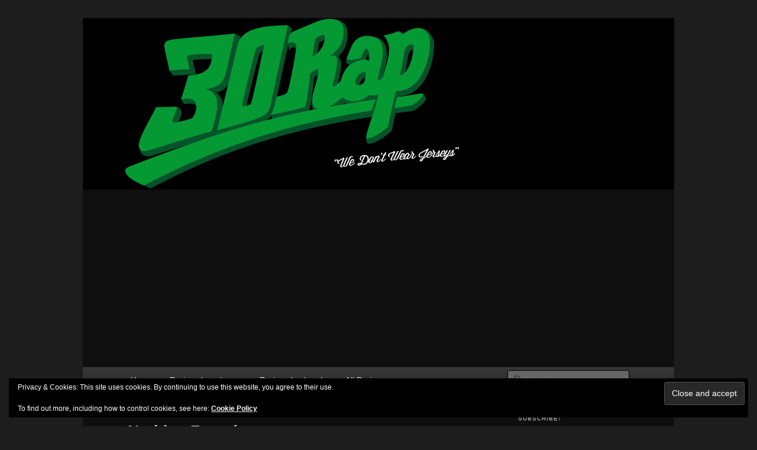

--- FILE ---
content_type: text/html; charset=utf-8
request_url: https://www.google.com/recaptcha/api2/aframe
body_size: 265
content:
<!DOCTYPE HTML><html><head><meta http-equiv="content-type" content="text/html; charset=UTF-8"></head><body><script nonce="7s0dt9vJiBqyD87xitKGNg">/** Anti-fraud and anti-abuse applications only. See google.com/recaptcha */ try{var clients={'sodar':'https://pagead2.googlesyndication.com/pagead/sodar?'};window.addEventListener("message",function(a){try{if(a.source===window.parent){var b=JSON.parse(a.data);var c=clients[b['id']];if(c){var d=document.createElement('img');d.src=c+b['params']+'&rc='+(localStorage.getItem("rc::a")?sessionStorage.getItem("rc::b"):"");window.document.body.appendChild(d);sessionStorage.setItem("rc::e",parseInt(sessionStorage.getItem("rc::e")||0)+1);localStorage.setItem("rc::h",'1762744810279');}}}catch(b){}});window.parent.postMessage("_grecaptcha_ready", "*");}catch(b){}</script></body></html>